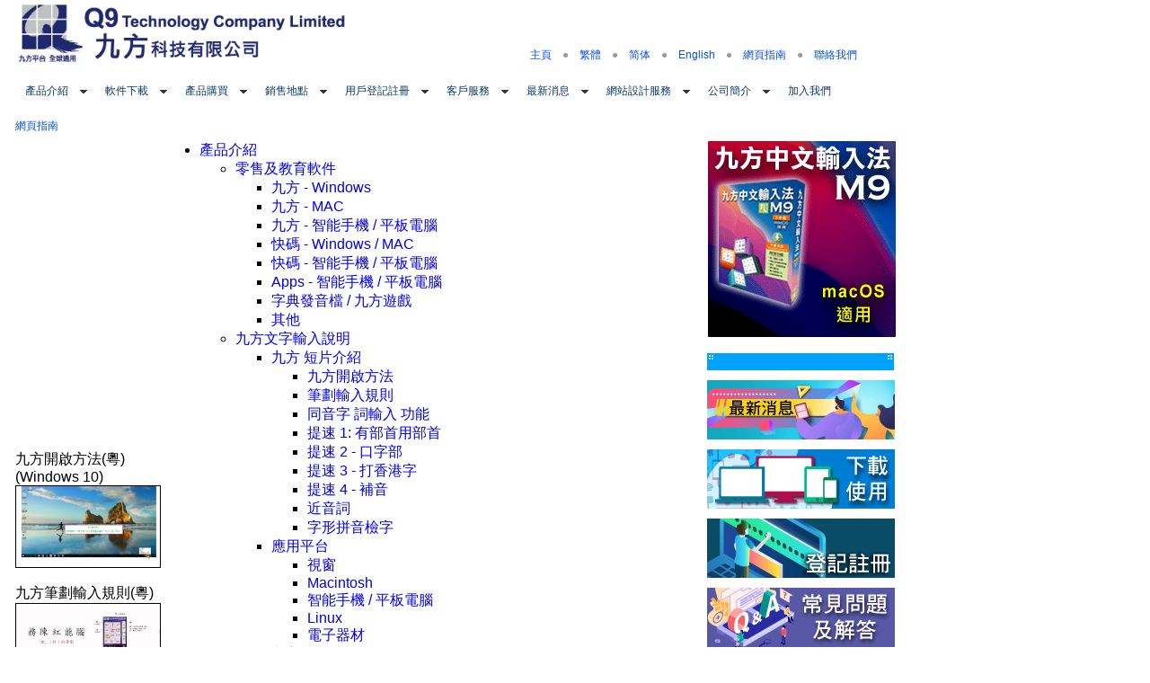

--- FILE ---
content_type: text/html
request_url: https://q9tech.com/web10/sitemap/sitemap.php
body_size: 42205
content:






<html>
<head>
<meta http-equiv="Content-Type" content="text/html; charset=utf-8">
<title>九方科技有限公司 - 網頁指南</title>
<meta name="description" content="九方科技有限公司">
<meta name="keywords" content="q9, qcode, mms, matrix mapping system, chinese input, character input system, chinese input system, japanese input system, korean input system, english input system, user interface, mobile Internet, wireless, computing, hand-held computing, pervasive computing, e-commerce, m-commerce, man machine interface, consumer electronics, portable computing, Bluetooth, WAP, 3G, 2.5G, GSM, WCDMA, CDMA, GPRS, UMTS, computational linguistics, MMI, wireless web, wireless data, language, electronic interactions">
<link rel="icon" sizes="any" mask href="/web10/global/images/Q9w10.png">
<LINK href="../global/css/tpl3content.css" rel="stylesheet" type="text/css">

<script src="../global/js/lightbox/js/jquery-1.10.2.min.js"></script>
<script src="../global/js/lightbox/js/lightbox-2.6.min.js"></script>
<link href="../global/js/lightbox/css/lightbox.css" rel="stylesheet" />

<link rel="stylesheet" href="//maxcdn.bootstrapcdn.com/font-awesome/4.3.0/css/font-awesome.min.css">
<link href='//fonts.googleapis.com/css?family=Droid+Serif:400,700' rel='stylesheet' type='text/css'>

<script src="../productIntro/retailSoftware/productHeader.js"></script>

</head> 
<body bgcolor="#FFFFFF" leftmargin="0" topmargin="0" marginwidth="0" marginheight="0">
<LINK href="../global/css/headerFooter.css" rel="stylesheet" type="text/css"><LINK href="../global/css/menu.css" rel="stylesheet" type="text/css"><script src="../global/js/menu.js"></script><div style="text-align:center;">
	<table id="tblHeader" width="1000" height="70" border="0" cellpadding="0" cellspacing="0">
		<tr height="70">
			<td width="17"></td>
			<td width="463" valign="bottom"><a href="../index.php"><img src="../global/images/logo_tc.png" width="463" height="67" border="0" alt=""></a></td>
			<td width="457" align="right" valign="bottom"><span id="top_menu"><a href="../index.php">主頁</a>　●　<a href="/web10/sitemap/sitemap.php?&newlang=tc">繁體</a>　●　<a href="/web10/sitemap/sitemap.php?&newlang=sc">简体</a>　●　<a href="/web10/sitemap/sitemap.php?&newlang=en">English</a>　●　<a href="../sitemap/sitemap.php">網頁指南</a>　●　<a href="../page.php?c=43">聯絡我們</a></span></td>
			<td width="45"></td>
		</tr>
	</table><p></p>


	<script type="text/javascript">

	  var _gaq = _gaq || [];
	  _gaq.push(["_setAccount", "UA-16364042-1"]);
	  _gaq.push(["_trackPageview"]);

	  (function() {
		var ga = document.createElement("script"); ga.type = "text/javascript"; ga.async = true;
		ga.src = ("https:" == document.location.protocol ? "https://ssl" : "http://www") + ".google-analytics.com/ga.js";
		var s = document.getElementsByTagName("script")[0]; s.parentNode.insertBefore(ga, s);
	  })();

	</script>	

	
		<!-- Google tag (gtag.js) -->
	<script async src="https://www.googletagmanager.com/gtag/js?id=G-YBQYF5CJ3X"></script>
	<script>
	  window.dataLayer = window.dataLayer || [];
	  function gtag(){dataLayer.push(arguments);}
	  gtag("js", new Date());

	  gtag("config", "G-YBQYF5CJ3X");
	</script>
	
	<table id="tblMenu" width="1000" border="0" cellpadding="0" cellspacing="0">
		<tr>
			<td width="17"></td>
			<td width="965">	
				<ul id="qm0" class="qmmc">
							<li><a class="qmparent">產品介紹</a><ul>		<li><a class="qmparent">零售及教育軟件</a><ul>		<li><a href="../productIntro/retailSoftware/q9_1_pc/swIndex_q9_1_pc.php">九方 - Windows</a></li>		<li><a href="../productIntro/retailSoftware/q9_2_mac/swIndex_q9_2_mac.php">九方 - MAC</a></li>		<li><a href="../productIntro/retailSoftware/q9_3_mobile/swIndex_q9_3_mobile.php">九方 - 智能手機 / 平板電腦</a></li>		<li><a href="../productIntro/retailSoftware/qcode/swIndex_qcode.php">快碼 - Windows / MAC</a></li>		<li><a href="../productIntro/retailSoftware/qcode_2_mobile/swIndex_qcode_2_mobile.php">快碼 - 智能手機 / 平板電腦</a></li>		<li><a href="../productIntro/retailSoftware/qd_ebook_1_mobile/swIndex_qd_ebook_1_mobile.php">Apps - 智能手機 / 平板電腦</a></li>		<li><a href="../productIntro/retailSoftware/qfree/swIndex_qfree.php">字典發音檔 / 九方遊戲</a></li>		<li><a href="../productIntro/retailSoftware/qother/swIndex_qother.php">其他</a></li>      </ul></li>		<li><a class="qmparent">九方文字輸入說明</a><ul>		<li><a class="qmparent">九方 短片介紹</a><ul>		<li><a href="../page.php?c=184">九方開啟方法</a></li>		<li><a href="../page.php?c=185">筆劃輸入規則</a></li>		<li><a href="../page.php?c=193">同音字 詞輸入 功能</a></li>		<li><a href="../page.php?c=179">提速 1: 有部首用部首</a></li>		<li><a href="../page.php?c=180">提速 2 - 口字部</a></li>		<li><a href="../page.php?c=181">提速 3 - 打香港字</a></li>		<li><a href="../page.php?c=182">提速 4 - 補音</a></li>		<li><a href="../page.php?c=183">近音詞</a></li>		<li><a href="../page.php?c=194">字形拼音檢字</a></li>      </ul></li>		<li><a class="qmparent">應用平台</a><ul>		<li><a href="../page.php?c=136">視窗</a></li>		<li><a href="../page.php?c=137">Macintosh</a></li>		<li><a href="../page.php?c=144">智能手機 / 平板電腦</a></li>		<li><a href="../page.php?c=140">Linux</a></li>		<li><a href="../page.php?c=143">電子器材</a></li>      </ul></li>		<li><a class="qmparent">九方筆劃</a><ul>		<li><a href="../page.php?c=133">輸入特徵</a></li>		<li><a href="../page.php?c=134">輸入例子</a></li>		<li><a href="../page.php?c=135">簡易說明</a></li>      </ul></li>		<li><a class="qmparent">九方字形</a><ul>		<li><a href="../page.php?c=129">輸入特徵</a></li>		<li><a href="../page.php?c=130">輸入例子</a></li>		<li><a href="../page.php?c=131">輔助輸入功能</a></li>		<li><a href="../page.php?c=132">簡易說明</a></li>		<li><a href="../page.php?c=208">輸入特徵 v2.7</a></li>		<li><a href="../page.php?c=207">輸入特徵 v2.5</a></li>      </ul></li>		<li><a class="qmparent">九方拼音</a><ul>		<li><a href="../page.php?c=125">輸入特徵</a></li>		<li><a href="../page.php?c=126">輸入例子</a></li>		<li><a href="../page.php?c=127">輔助輸入功能</a></li>		<li><a href="../page.php?c=128">簡易說明</a></li>      </ul></li>		<li><a class="qmparent">九方注音</a><ul>		<li><a href="../page.php?c=113">輸入特徵</a></li>		<li><a href="../page.php?c=114">輸入例子</a></li>		<li><a href="../page.php?c=115">簡易說明</a></li>      </ul></li>		<li><a class="qmparent">四角輔助功能</a><ul>		<li><a href="../page.php?c=202">左上角(資料角 / 近音角)</a></li>		<li><a href="../page.php?c=204">右上角(詞庫功能 / 發音)</a></li>		<li><a href="../page.php?c=112">左下⻆(中英字典)</a></li>		<li><a href="../page.php?c=205">右下角(中文字典)</a></li>      </ul></li>		<li><a href="../page.php?c=107">關聯字</a></li>		<li><a href="../page.php?c=108">輔助檢字</a></li>		<li><a href="../page.php?c=206">完整說明</a></li>		<li><a href="../page.php?c=101">九方練習遊戲</a></li>      </ul></li>		<li><a class="qmparent">快碼文字輸入說明</a><ul>		<li><a href="../page.php?c=98">應用平台</a></li>		<li><a href="../page.php?c=94">輸入概念</a></li>		<li><a href="../page.php?c=95">輸入法則</a></li>		<li><a href="../page.php?c=96">字根分佈</a></li>		<li><a href="../page.php?c=97">輸入例子</a></li>      </ul></li>		<li><a href="../page.php?c=90">智能中文顯示系統</a></li>		<li><a class="qmparent">應用軟件</a><ul>		<li><a href="../page.php?c=92">繁簡中文轉換系統</a></li>		<li><a href="../page.php?c=93">字典</a></li>      </ul></li>		<li><a class="qmparent">嵌入系統</a><ul>		<li><a href="../page.php?c=6">手提電話</a></li>		<li><a href="../page.php?c=11">固網電話</a></li>      </ul></li>      </ul></li>		<li><a class="qmparent">軟件下載</a><ul>		<li><a href="../page.php?c=22">九方 - Windows</a></li>		<li><a href="../page.php?c=46">九方 - MAC</a></li>		<li><a href="../page.php?c=47">九方 - 智能手機 / 平板電腦</a></li>		<li><a href="../page.php?c=23">快碼 - Windows / MAC</a></li>		<li><a href="../page.php?c=158">快碼 - 智能手機 / 平板電腦</a></li>		<li><a href="../page.php?c=163">Apps - 智能手機 / 平板電腦</a></li>		<li><a href="../page.php?c=73">字典發音檔 / 九方遊戲</a></li>		<li><a href="../page.php?c=230">九方手機打字傳送門</a></li>		<li><a href="../page.php?c=74">其他</a></li>      </ul></li>		<li><a class="qmparent">產品購買</a><ul>		<li><a class="qmparent">網上購買</a><ul>		<li><a href="../page.php?c=77">九方 - Windows</a></li>		<li><a href="../page.php?c=78">九方 - MAC</a></li>		<li><a href="../page.php?c=79">九方 - 智能手機 / 平板電腦</a></li>		<li><a href="../page.php?c=80">快碼 - Windows / MAC</a></li>		<li><a href="../page.php?c=159">快碼 - 智能手機 / 平板電腦</a></li>		<li><a href="../page.php?c=164">Apps - 智能手機 / 平板電腦</a></li>		<li><a href="../page.php?c=147">Paypal自定銀碼付款</a></li>      </ul></li>		<li><a class="qmparent">分銷商</a><ul>		<li><a href="../page.php?c=52">港島區</a></li>		<li><a href="../page.php?c=53">九龍區</a></li>		<li><a href="../page.php?c=54">新界區</a></li>      </ul></li>      </ul></li>		<li><a class="qmparent">銷售地點</a><ul>		<li><a href="../page.php?c=157">九方門市</a></li>		<li><a href="../page.php?c=211">香港</a></li>		<li><a href="../page.php?c=31">澳門</a></li>		<li><a class="qmparent">世界各地分銷商</a><ul>		<li><a href="../page.php?c=30">中國</a></li>		<li><a href="../page.php?c=56">北美</a></li>      </ul></li>		<li><a href="../page.php?c=32">OEM</a></li>		<li><a href="../page.php?c=195">教育推廣</a></li>      </ul></li>		<li><a class="qmparent">用戶登記註冊</a><ul>		<li><a href="../page.php?c=35">九方 - Windows</a></li>		<li><a href="../page.php?c=48">九方 - MAC</a></li>		<li><a href="../page.php?c=49">九方 - 智能手機 / 平板電腦</a></li>		<li><a href="../page.php?c=36">快碼 - Windows / MAC</a></li>		<li><a href="../page.php?c=160">快碼 - 智能手機 / 平板電腦</a></li>		<li><a href="../page.php?c=165">Apps - 智能手機 / 平板電腦</a></li>		<li><a href="../page.php?c=75">字典發音檔 / 九方遊戲</a></li>		<li><a href="../page.php?c=76">其他</a></li>      </ul></li>		<li><a class="qmparent">客戶服務</a><ul>		<li><a class="qmparent">零售客戶</a><ul>		<li><a href="../page.php?c=39">常見問題及解答</a></li>		<li><a href="../page.php?c=58">售前服務</a></li>		<li><a href="../page.php?c=59">售後服務</a></li>      </ul></li>		<li><a class="qmparent">器材製造商</a><ul>		<li><a href="../page.php?c=60">售前服務</a></li>		<li><a href="../page.php?c=61">售後服務</a></li>      </ul></li>		<li><a class="qmparent">公司客戶</a><ul>		<li><a href="../page.php?c=63">售前服務</a></li>		<li><a href="../page.php?c=64">售後服務</a></li>      </ul></li>		<li><a href="../page.php?c=209">客戶意見管理政策</a></li>      </ul></li>		<li><a class="qmparent">最新消息</a><ul>		<li><a href="../news/latest/news.php">最新消息</a></li>		<li><a href="../news/media/medianews.php">媒體報導</a></li>      </ul></li>		<li><a class="qmparent">網站設計服務</a><ul>		<li><a class="qmparent">網站類型</a><ul>		<li><a href="../page.php?c=216">網站設計</a></li>		<li><a href="../page.php?c=217">內容管理系統 CMS</a></li>		<li><a href="../page.php?c=218">網上產品目錄</a></li>		<li><a href="../page.php?c=219">購物網站</a></li>		<li><a href="../page.php?c=220">零售雲端POS</a></li>      </ul></li>		<li><a href="../page.php?c=222">Showcase</a></li>		<li><a class="qmparent">政府基金</a><ul>		<li><a href="../page.php?c=224">中小企推廣基金</a></li>		<li><a href="../page.php?c=225">ReTAAS 零售業人力需求管理科技應用支援計劃</a></li>		<li><a href="../page.php?c=226">BUD專項基金</a></li>		<li><a href="../page.php?c=227">科技券計劃</a></li>      </ul></li>      </ul></li>		<li><a class="qmparent">公司簡介</a><ul>		<li><a href="../page.php?c=68">業務簡介</a></li>		<li><a class="qmparent">現有企業客戶</a><ul>		<li><a href="../page.php?c=188">政府部門</a></li>		<li><a href="../page.php?c=189">企業</a></li>		<li><a href="../page.php?c=190">學校</a></li>      </ul></li>      </ul></li>		<li><a href="../page.php?c=213">加入我們</a></li>
					<li class="qmclear">&nbsp;</li>
				</ul><script src="../global/js/menuTree.js"></script></td>
		</tr>
	</table><p />
	
<table width="1000" border="0" cellpadding="0" cellspacing="0">
	<tr height="25">
		<td width="17"></td>
		<td colspan="3" valign="top"><span id="tree_link"><a href="../sitemap/sitemap.php">網頁指南</a></span></td>

		<td>		

<!--		
<table id="social" style="display:none"><tr><td>
		<div id="fb-root"></div>
		<script>(function(d, s, id) {
		  var js, fjs = d.getElementsByTagName(s)[0];
		  if (d.getElementById(id)) return;
		  js = d.createElement(s); js.id = id;
		  js.src = "//connect.facebook.net/zh_HK/all.js#xfbml=1";
		  fjs.parentNode.insertBefore(js, fjs);
		}(document, 'script', 'facebook-jssdk'));</script>
		<div class="fb-share-button" data-type="button"></div>
		
</td><td>
		<div id="google_translate_element"></div><script type="text/javascript">
		function googleTranslateElementInit() {
		  new google.translate.TranslateElement({pageLanguage: 'zh-TW', layout: google.translate.TranslateElement.InlineLayout.SIMPLE}, 'google_translate_element');
		}
		</script><script type="text/javascript" src="//translate.google.com/translate_a/element.js?cb=googleTranslateElementInit"></script>		
</td></tr></table>
-->

<!--
<script src="https://ajax.googleapis.com/ajax/libs/jquery/3.3.1/jquery.min.js"></script>
<script language="javascript">
$(function() {
  $.get("https://ipinfo.io", function(response) {
  if (response.country!="CN")
  {
	$("table#social").show();  
  }  
}, "jsonp")
});
</script>
-->

		</td>		
	

	</tr>
	<tr>
		<td></td>
		<td width="165" valign="top">
			
			<br>

<script type="text/javascript">

if (document.URL.indexOf("/q9")!=-1)
{
	document.write('<iframe src="//www.facebook.com/plugins/likebox.php?href=http%3A%2F%2Fwww.facebook.com%2Fq9tech&amp;width=160&amp;height=290&amp;show_faces=true&amp;colorscheme=light&amp;stream=false&amp;border_color&amp;header=true" scrolling="no" frameborder="0" style="border:none; overflow:hidden; width:160px; height:290px;" allowTransparency="true"></iframe><BR><BR><BR>');
	
//document.write('<scr'+'ipt type="text/javascr'+'ipt" src="http://cdn.widgetserver.com/syndication/subscriber/InsertWidget.js"></scr'+'ipt><scr'+'ipt type="text/javascr'+'ipt">if (WIDGETBOX) WIDGETBOX.renderWidget(\'b5b91c58-f3ba-4fde-94a5-07a11c584f88\');</scr'+'ipt>');
//document.write('<noscr'+'ipt>Get the <a href="http://www.widgetbox.com/i/b5b91c58-f3ba-4fde-94a5-07a11c584f88">Video Gallery Pro</a> widget and many other <a href="http://www.widgetbox.com/">great free widgets</a> at <a href="http://www.widgetbox.com">Widgetbox</a>! Not seeing a widget? (<a href="http://support.widgetbox.com/">More info</a>)</noscr'+'ipt>');

/*

<a href="http://www.youtube.com/watch?v=IVxvE09Ryog">九方開啟方法
(粵)<br>
<img style="border: 1px solid ; width: 160px; height: 90px;"
 alt="九方開啟方法(粵)"
 src="https://i1.ytimg.com/vi/IVxvE09Ryog/mqdefault.jpg"></a><br>
<br>
<a href="http://www.youtube.com/watch?v=hGe8lVqVhwc">九方
筆劃輸入規則(粵)<br>
<img style="border: 1px solid ; width: 160px; height: 90px;"
 alt="九方 筆劃輸入規則(粵)"
 src="https://i1.ytimg.com/vi/hGe8lVqVhwc/mqdefault.jpg"></a><br>
<br>
<a href="http://www.youtube.com/watch?v=ybucTQpZ1cQ">九方
近音詞(粵)<br>
<img style="border: 1px solid ; width: 160px; height: 90px;"
 alt="九方 近音詞(粵)"
 src="https://i1.ytimg.com/vi/ybucTQpZ1cQ/mqdefault.jpg"></a><br>
<br>
<a href="http://www.youtube.com/watch?v=cT9_tZWvaGM">九方
提高速度1 - 有部首用部首(粵)<br>
<img style="border: 1px solid ; width: 160px; height: 90px;"
 alt="九方 提高速度1 - 有部首用部首(粵)"
 src="https://i1.ytimg.com/vi/cT9_tZWvaGM/mqdefault.jpg"></a><br>
<br>
<a href="http://www.youtube.com/watch?v=lQChg2y1A9w">九方
提高速度2 - 口字部(粵)<br>
<img style="border: 1px solid ; width: 160px; height: 90px;"
 alt="九方 提高速度2 - 口字部(粵)"
 src="https://i1.ytimg.com/vi/lQChg2y1A9w/mqdefault.jpg"></a><br>
<br>
<a href="http://www.youtube.com/watch?v=XFzslmqf88s">九方
提高速度3 - 打香港字(粵)<br>
<img style="border: 1px solid ; width: 160px; height: 90px;"
 alt="九方 提高速度3 - 打香港字(粵)"
 src="https://i1.ytimg.com/vi/XFzslmqf88s/mqdefault.jpg"></a><br>
<br>
<a href="http://www.youtube.com/watch?v=CHRF6kD4OK4">九方
提高速度4 - 補音(粵)<br>
<img style="border: 1px solid ; width: 160px; height: 90px;"
 alt="九方 提高速度4 - 補音(粵)"
 src="https://i1.ytimg.com/vi/CHRF6kD4OK4/mqdefault.jpg"></a><br>

*/
document.write('<div class=video_title><a href="http://www.youtube.com/watch?v=zSxN3v3x6P4">九方開啟方法(粵)(Windows 10)<br><img style="border: 1px solid ; width: 160px; height: 90px;" alt="九方開啟方法(粵)(Windows 10)" src="https://i1.ytimg.com/vi/zSxN3v3x6P4/mqdefault.jpg"></a><br><br><a href="http://www.youtube.com/watch?v=hGe8lVqVhwc">九方筆劃輸入規則(粵)<br><img style="border: 1px solid ; width: 160px; height: 90px;" alt="九方 筆劃輸入規則(粵) - 加強版" src="https://i1.ytimg.com/vi/hGe8lVqVhwc/mqdefault.jpg"></a><br><br><a href="http://www.youtube.com/watch?v=ybucTQpZ1cQ">九方近音詞(粵)<br><img style="border: 1px solid ; width: 160px; height: 90px;" alt="九方 近音詞(粵)" src="https://i1.ytimg.com/vi/ybucTQpZ1cQ/mqdefault.jpg"></a><br><br><a href="http://www.youtube.com/watch?v=cT9_tZWvaGM">九方提高速度1<BR> - 有部首用部首(粵)<br><img style="border: 1px solid ; width: 160px; height: 90px;" alt="九方 提高速度1 - 有部首用部首(粵)" src="https://i1.ytimg.com/vi/cT9_tZWvaGM/mqdefault.jpg"></a><br><br><a href="http://www.youtube.com/watch?v=lQChg2y1A9w">九方提高速度2<BR> - 口字部(粵)<br><img style="border: 1px solid ; width: 160px; height: 90px;" alt="九方 提高速度2 - 口字部(粵)" src="https://i1.ytimg.com/vi/lQChg2y1A9w/mqdefault.jpg"></a><br><br><a href="http://www.youtube.com/watch?v=XFzslmqf88s">九方提高速度3<BR> - 打香港字(粵)<br><img style="border: 1px solid ; width: 160px; height: 90px;" alt="九方 提高速度3 - 打香港字(粵)" src="https://i1.ytimg.com/vi/XFzslmqf88s/mqdefault.jpg"></a><br><br><a href="http://www.youtube.com/watch?v=CHRF6kD4OK4">九方提高速度4<BR> - 補音(粵)<br><img style="border: 1px solid ; width: 160px; height: 90px;" alt="九方 提高速度4 - 補音(粵)" src="https://i1.ytimg.com/vi/CHRF6kD4OK4/mqdefault.jpg"></a><a href="http://www.youtube.com/watch?v=IVxvE09Ryog">九方開啟方法(粵)(Windows 7 8)<br><img style="border: 1px solid ; width: 160px; height: 90px;" alt="九方開啟方法(粵)" src="https://i1.ytimg.com/vi/IVxvE09Ryog/mqdefault.jpg"></a><br></div>');

	
	
}
else if (document.URL.indexOf("/qcode")!=-1) 
{
	document.write('<iframe src="//www.facebook.com/plugins/likebox.php?href=http%3A%2F%2Fwww.facebook.com%2Fqcode&amp;width=160&amp;height=290&amp;show_faces=true&amp;colorscheme=light&amp;stream=false&amp;border_color&amp;header=true" scrolling="no" frameborder="0" style="border:none; overflow:hidden; width:160px; height:290px;" allowTransparency="true"></iframe>');	
}
else
{
	document.write('<iframe src="//www.facebook.com/plugins/likebox.php?href=http%3A%2F%2Fwww.facebook.com%2Fq9tech&amp;width=160&amp;height=290&amp;show_faces=true&amp;colorscheme=light&amp;stream=false&amp;border_color&amp;header=true" scrolling="no" frameborder="0" style="border:none; overflow:hidden; width:160px; height:290px;" allowTransparency="true"></iframe><BR><BR><BR>');

	document.write('<iframe src="//www.facebook.com/plugins/likebox.php?href=http%3A%2F%2Fwww.facebook.com%2Fqcode&amp;width=160&amp;height=290&amp;show_faces=true&amp;colorscheme=light&amp;stream=false&amp;border_color&amp;header=true" scrolling="no" frameborder="0" style="border:none; overflow:hidden; width:160px; height:290px;" allowTransparency="true"></iframe>');	
		
	//document.write('<scr'+'ipt type="text/javascr'+'ipt" src="http://cdn.widgetserver.com/syndication/subscriber/InsertWidget.js"></scr'+'ipt><scr'+'ipt type="text/javascr'+'ipt">if (WIDGETBOX) WIDGETBOX.renderWidget(\'b5b91c58-f3ba-4fde-94a5-07a11c584f88\');</scr'+'ipt>');
	//document.write('<noscr'+'ipt>Get the <a href="http://www.widgetbox.com/i/b5b91c58-f3ba-4fde-94a5-07a11c584f88">Video Gallery Pro</a> widget and many other <a href="http://www.widgetbox.com/">great free widgets</a> at <a href="http://www.widgetbox.com">Widgetbox</a>! Not seeing a widget? (<a href="http://support.widgetbox.com/">More info</a>)</noscr'+'ipt>');
	//document.write('<div class=video_title><a href="http://www.youtube.com/watch?v=IVxvE09Ryog">九方開啟方法(粵)<br><img style="border: 1px solid ; width: 160px; height: 90px;" alt="九方開啟方法(粵)" src="https://i1.ytimg.com/vi/IVxvE09Ryog/mqdefault.jpg"></a><br><br><a href="http://www.youtube.com/watch?v=hGe8lVqVhwc">九方筆劃輸入規則(粵)<br><img style="border: 1px solid ; width: 160px; height: 90px;" alt="九方 筆劃輸入規則(粵) - 加強版" src="https://i1.ytimg.com/vi/hGe8lVqVhwc/mqdefault.jpg"></a><br><br><a href="http://www.youtube.com/watch?v=ybucTQpZ1cQ">九方近音詞(粵)<br><img style="border: 1px solid ; width: 160px; height: 90px;" alt="九方 近音詞(粵)" src="https://i1.ytimg.com/vi/ybucTQpZ1cQ/mqdefault.jpg"></a><br><br><a href="http://www.youtube.com/watch?v=cT9_tZWvaGM">九方提高速度1<BR> - 有部首用部首(粵)<br><img style="border: 1px solid ; width: 160px; height: 90px;" alt="九方 提高速度1 - 有部首用部首(粵)" src="https://i1.ytimg.com/vi/cT9_tZWvaGM/mqdefault.jpg"></a><br><br><a href="http://www.youtube.com/watch?v=lQChg2y1A9w">九方提高速度2<BR> - 口字部(粵)<br><img style="border: 1px solid ; width: 160px; height: 90px;" alt="九方 提高速度2 - 口字部(粵)" src="https://i1.ytimg.com/vi/lQChg2y1A9w/mqdefault.jpg"></a><br><br><a href="http://www.youtube.com/watch?v=XFzslmqf88s">九方提高速度3<BR> - 打香港字(粵)<br><img style="border: 1px solid ; width: 160px; height: 90px;" alt="九方 提高速度3 - 打香港字(粵)" src="https://i1.ytimg.com/vi/XFzslmqf88s/mqdefault.jpg"></a><br><br><a href="http://www.youtube.com/watch?v=CHRF6kD4OK4">九方提高速度4<BR> - 補音(粵)<br><img style="border: 1px solid ; width: 160px; height: 90px;" alt="九方 提高速度4 - 補音(粵)" src="https://i1.ytimg.com/vi/CHRF6kD4OK4/mqdefault.jpg"></a><br></div>');
	document.write('<div class=video_title><a href="http://www.youtube.com/watch?v=zSxN3v3x6P4">九方開啟方法(粵)(Windows 10)<br><img style="border: 1px solid ; width: 160px; height: 90px;" alt="九方開啟方法(粵)(Windows 10)" src="https://i1.ytimg.com/vi/zSxN3v3x6P4/mqdefault.jpg"></a><br><br><a href="http://www.youtube.com/watch?v=hGe8lVqVhwc">九方筆劃輸入規則(粵)<br><img style="border: 1px solid ; width: 160px; height: 90px;" alt="九方 筆劃輸入規則(粵) - 加強版" src="https://i1.ytimg.com/vi/hGe8lVqVhwc/mqdefault.jpg"></a><br><br><a href="http://www.youtube.com/watch?v=ybucTQpZ1cQ">九方近音詞(粵)<br><img style="border: 1px solid ; width: 160px; height: 90px;" alt="九方 近音詞(粵)" src="https://i1.ytimg.com/vi/ybucTQpZ1cQ/mqdefault.jpg"></a><br><br><a href="http://www.youtube.com/watch?v=cT9_tZWvaGM">九方提高速度1<BR> - 有部首用部首(粵)<br><img style="border: 1px solid ; width: 160px; height: 90px;" alt="九方 提高速度1 - 有部首用部首(粵)" src="https://i1.ytimg.com/vi/cT9_tZWvaGM/mqdefault.jpg"></a><br><br><a href="http://www.youtube.com/watch?v=lQChg2y1A9w">九方提高速度2<BR> - 口字部(粵)<br><img style="border: 1px solid ; width: 160px; height: 90px;" alt="九方 提高速度2 - 口字部(粵)" src="https://i1.ytimg.com/vi/lQChg2y1A9w/mqdefault.jpg"></a><br><br><a href="http://www.youtube.com/watch?v=XFzslmqf88s">九方提高速度3<BR> - 打香港字(粵)<br><img style="border: 1px solid ; width: 160px; height: 90px;" alt="九方 提高速度3 - 打香港字(粵)" src="https://i1.ytimg.com/vi/XFzslmqf88s/mqdefault.jpg"></a><br><br><a href="http://www.youtube.com/watch?v=CHRF6kD4OK4">九方提高速度4<BR> - 補音(粵)<br><img style="border: 1px solid ; width: 160px; height: 90px;" alt="九方 提高速度4 - 補音(粵)" src="https://i1.ytimg.com/vi/CHRF6kD4OK4/mqdefault.jpg"></a><a href="http://www.youtube.com/watch?v=IVxvE09Ryog">九方開啟方法(粵)(Windows 7 8)<br><img style="border: 1px solid ; width: 160px; height: 90px;" alt="九方開啟方法(粵)" src="https://i1.ytimg.com/vi/IVxvE09Ryog/mqdefault.jpg"></a><br></div>');

}

</script>
		




<!--			
			<table width="165" border="0" cellpadding="0" cellspacing="0">
				<tr height="40">
					<td style="background:url('../global/images/T3_LeftButton2.png') no-repeat;">
						<table border="0" cellpadding="0" cellspacing="0">
							<tr>
								<td class="outside" width="45" align="right">
									<a href="http://www.facebook.com/q9tech" target="_blank">
										<img src="../global/images/FaceBook.png" border="0" style="vertical-align:middle;">
									</a>
								</td>
								<td class="outside" align="left">
									<a href="http://www.facebook.com/q9tech" target="_blank">&nbsp;&nbsp;Facebook<br>&nbsp;&nbsp;<font color="gray">Like 九方</font></a>
								</td>
							</tr>
						</table>						
					</td>
				</tr>
				<tr height="40">
					<td style="background:url('../global/images/T3_LeftButton2.png') no-repeat;">
						<table border="0" cellpadding="0" cellspacing="0">
							<tr>
								<td class="outside" width="45" align="right">
									<a href="http://www.facebook.com/qcode" target="_blank">
										<img src="../global/images/FaceBook.png" border="0" style="vertical-align:middle;">
									</a>
								</td>
								<td class="outside" align="left">
									<a href="http://www.facebook.com/qcode" target="_blank">&nbsp;&nbsp;Facebook<br>&nbsp;&nbsp;<font color="gray">Like 快碼</font></a>
								</td>
							</tr>
						</table>						
					</td>
				</tr>
				
				<tr height="40">
					<td style="background:url('../global/images/T3_LeftButton2.png') no-repeat;">
						<table border="0" cellpadding="0" cellspacing="0">
							<tr>
								<td class="outside" width="45" align="right">
									<a href="http://www.youtube.com/profile?user=q9techmkt#p/u/5/aB3daGRuujE" target="_blank">
										<img src="../global/images/Youtube.png" border="0" style="vertical-align:middle;">
									</a>
								</td>
								<td class="outside" align="left">
									<a href="http://www.youtube.com/profile?user=q9techmkt#p/u/5/aB3daGRuujE" target="_blank">&nbsp;&nbsp;YouTube<br>&nbsp;&nbsp;<font color="gray">Watch videos!</font></a>
								</td>
							</tr>
						</table>
					</td>
				</tr>
			</table>
-->
			
		</td>
		<td width="600" valign="top"><ul>		<li><a class="qmparent" href="../page.php?c=1">產品介紹</a><ul>		<li><a class="qmparent" href="../productIntro/retailSoftware/swIndex.php">零售及教育軟件</a><ul>		<li><a href="../productIntro/retailSoftware/q9_1_pc/swIndex_q9_1_pc.php">九方 - Windows</a></li>		<li><a href="../productIntro/retailSoftware/q9_2_mac/swIndex_q9_2_mac.php">九方 - MAC</a></li>		<li><a href="../productIntro/retailSoftware/q9_3_mobile/swIndex_q9_3_mobile.php">九方 - 智能手機 / 平板電腦</a></li>		<li><a href="../productIntro/retailSoftware/qcode/swIndex_qcode.php">快碼 - Windows / MAC</a></li>		<li><a href="../productIntro/retailSoftware/qcode_2_mobile/swIndex_qcode_2_mobile.php">快碼 - 智能手機 / 平板電腦</a></li>		<li><a href="../productIntro/retailSoftware/qd_ebook_1_mobile/swIndex_qd_ebook_1_mobile.php">Apps - 智能手機 / 平板電腦</a></li>		<li><a href="../productIntro/retailSoftware/qfree/swIndex_qfree.php">字典發音檔 / 九方遊戲</a></li>		<li><a href="../productIntro/retailSoftware/qother/swIndex_qother.php">其他</a></li>      </ul></li>		<li><a class="qmparent" href="../page.php?c=88">九方文字輸入說明</a><ul>		<li><a class="qmparent" href="../page.php?c=177">九方 短片介紹</a><ul>		<li><a href="../page.php?c=184">九方開啟方法</a></li>		<li><a href="../page.php?c=185">筆劃輸入規則</a></li>		<li><a href="../page.php?c=193">同音字 詞輸入 功能</a></li>		<li><a href="../page.php?c=179">提速 1: 有部首用部首</a></li>		<li><a href="../page.php?c=180">提速 2 - 口字部</a></li>		<li><a href="../page.php?c=181">提速 3 - 打香港字</a></li>		<li><a href="../page.php?c=182">提速 4 - 補音</a></li>		<li><a href="../page.php?c=183">近音詞</a></li>		<li><a href="../page.php?c=194">字形拼音檢字</a></li>      </ul></li>		<li><a class="qmparent" href="../page.php?c=99">應用平台</a><ul>		<li><a href="../page.php?c=136">視窗</a></li>		<li><a href="../page.php?c=137">Macintosh</a></li>		<li><a href="../page.php?c=144">智能手機 / 平板電腦</a></li>		<li><a href="../page.php?c=140">Linux</a></li>		<li><a href="../page.php?c=143">電子器材</a></li>      </ul></li>		<li><a class="qmparent" href="../page.php?c=102">九方筆劃</a><ul>		<li><a href="../page.php?c=133">輸入特徵</a></li>		<li><a href="../page.php?c=134">輸入例子</a></li>		<li><a href="../page.php?c=135">簡易說明</a></li>      </ul></li>		<li><a class="qmparent" href="../page.php?c=103">九方字形</a><ul>		<li><a href="../page.php?c=129">輸入特徵</a></li>		<li><a href="../page.php?c=130">輸入例子</a></li>		<li><a href="../page.php?c=131">輔助輸入功能</a></li>		<li><a href="../page.php?c=132">簡易說明</a></li>		<li><a href="../page.php?c=208">輸入特徵 v2.7</a></li>		<li><a href="../page.php?c=207">輸入特徵 v2.5</a></li>      </ul></li>		<li><a class="qmparent" href="../page.php?c=104">九方拼音</a><ul>		<li><a href="../page.php?c=125">輸入特徵</a></li>		<li><a href="../page.php?c=126">輸入例子</a></li>		<li><a href="../page.php?c=127">輔助輸入功能</a></li>		<li><a href="../page.php?c=128">簡易說明</a></li>      </ul></li>		<li><a class="qmparent" href="../page.php?c=105">九方注音</a><ul>		<li><a href="../page.php?c=113">輸入特徵</a></li>		<li><a href="../page.php?c=114">輸入例子</a></li>		<li><a href="../page.php?c=115">簡易說明</a></li>      </ul></li>		<li><a class="qmparent" href="../page.php?c=106">四角輔助功能</a><ul>		<li><a href="../page.php?c=202">左上角(資料角 / 近音角)</a></li>		<li><a href="../page.php?c=204">右上角(詞庫功能 / 發音)</a></li>		<li><a href="../page.php?c=112">左下⻆(中英字典)</a></li>		<li><a href="../page.php?c=205">右下角(中文字典)</a></li>      </ul></li>		<li><a href="../page.php?c=107">關聯字</a></li>		<li><a href="../page.php?c=108">輔助檢字</a></li>		<li><a href="../page.php?c=206">完整說明</a></li>		<li><a href="../page.php?c=101">九方練習遊戲</a></li>      </ul></li>		<li><a class="qmparent" href="../page.php?c=89">快碼文字輸入說明</a><ul>		<li><a href="../page.php?c=98">應用平台</a></li>		<li><a href="../page.php?c=94">輸入概念</a></li>		<li><a href="../page.php?c=95">輸入法則</a></li>		<li><a href="../page.php?c=96">字根分佈</a></li>		<li><a href="../page.php?c=97">輸入例子</a></li>      </ul></li>		<li><a href="../page.php?c=90">智能中文顯示系統</a></li>		<li><a class="qmparent" href="../page.php?c=91">應用軟件</a><ul>		<li><a href="../page.php?c=92">繁簡中文轉換系統</a></li>		<li><a href="../page.php?c=93">字典</a></li>      </ul></li>		<li><a class="qmparent" href="../page.php?c=5">嵌入系統</a><ul>		<li><a href="../page.php?c=6">手提電話</a></li>		<li><a href="../page.php?c=11">固網電話</a></li>      </ul></li>      </ul></li>		<li><a class="qmparent" href="../page.php?c=21">軟件下載</a><ul>		<li><a href="../page.php?c=22">九方 - Windows</a></li>		<li><a href="../page.php?c=46">九方 - MAC</a></li>		<li><a href="../page.php?c=47">九方 - 智能手機 / 平板電腦</a></li>		<li><a href="../page.php?c=23">快碼 - Windows / MAC</a></li>		<li><a href="../page.php?c=158">快碼 - 智能手機 / 平板電腦</a></li>		<li><a href="../page.php?c=163">Apps - 智能手機 / 平板電腦</a></li>		<li><a href="../page.php?c=73">字典發音檔 / 九方遊戲</a></li>		<li><a href="../page.php?c=230">九方手機打字傳送門</a></li>		<li><a href="../page.php?c=74">其他</a></li>      </ul></li>		<li><a class="qmparent" href="../page.php?c=24">產品購買</a><ul>		<li><a class="qmparent" href="../page.php?c=25">網上購買</a><ul>		<li><a href="../page.php?c=77">九方 - Windows</a></li>		<li><a href="../page.php?c=78">九方 - MAC</a></li>		<li><a href="../page.php?c=79">九方 - 智能手機 / 平板電腦</a></li>		<li><a href="../page.php?c=80">快碼 - Windows / MAC</a></li>		<li><a href="../page.php?c=159">快碼 - 智能手機 / 平板電腦</a></li>		<li><a href="../page.php?c=164">Apps - 智能手機 / 平板電腦</a></li>		<li><a href="../page.php?c=147">Paypal自定銀碼付款</a></li>      </ul></li>		<li><a class="qmparent" href="../page.php?c=26">分銷商</a><ul>		<li><a href="../page.php?c=52">港島區</a></li>		<li><a href="../page.php?c=53">九龍區</a></li>		<li><a href="../page.php?c=54">新界區</a></li>      </ul></li>      </ul></li>		<li><a class="qmparent" href="../page.php?c=27">銷售地點</a><ul>		<li><a href="../page.php?c=157">九方門市</a></li>		<li><a href="../page.php?c=211">香港</a></li>		<li><a href="../page.php?c=31">澳門</a></li>		<li><a class="qmparent" href="../page.php?c=28">世界各地分銷商</a><ul>		<li><a href="../page.php?c=30">中國</a></li>		<li><a href="../page.php?c=56">北美</a></li>      </ul></li>		<li><a href="../page.php?c=32">OEM</a></li>		<li><a href="../page.php?c=195">教育推廣</a></li>      </ul></li>		<li><a class="qmparent" href="../page.php?c=34">用戶登記註冊</a><ul>		<li><a href="../page.php?c=35">九方 - Windows</a></li>		<li><a href="../page.php?c=48">九方 - MAC</a></li>		<li><a href="../page.php?c=49">九方 - 智能手機 / 平板電腦</a></li>		<li><a href="../page.php?c=36">快碼 - Windows / MAC</a></li>		<li><a href="../page.php?c=160">快碼 - 智能手機 / 平板電腦</a></li>		<li><a href="../page.php?c=165">Apps - 智能手機 / 平板電腦</a></li>		<li><a href="../page.php?c=75">字典發音檔 / 九方遊戲</a></li>		<li><a href="../page.php?c=76">其他</a></li>      </ul></li>		<li><a class="qmparent" href="../page.php?c=37">客戶服務</a><ul>		<li><a class="qmparent" href="../page.php?c=38">零售客戶</a><ul>		<li><a href="../page.php?c=39">常見問題及解答</a></li>		<li><a href="../page.php?c=58">售前服務</a></li>		<li><a href="../page.php?c=59">售後服務</a></li>      </ul></li>		<li><a class="qmparent" href="../page.php?c=40">器材製造商</a><ul>		<li><a href="../page.php?c=60">售前服務</a></li>		<li><a href="../page.php?c=61">售後服務</a></li>      </ul></li>		<li><a class="qmparent" href="../page.php?c=62">公司客戶</a><ul>		<li><a href="../page.php?c=63">售前服務</a></li>		<li><a href="../page.php?c=64">售後服務</a></li>      </ul></li>		<li><a href="../page.php?c=209">客戶意見管理政策</a></li>      </ul></li>		<li><a class="qmparent" href="../page.php?c=12">最新消息</a><ul>		<li><a href="../news/latest/news.php">最新消息</a></li>		<li><a href="../news/media/medianews.php">媒體報導</a></li>      </ul></li>		<li><a class="qmparent" href="../page.php?c=215">網站設計服務</a><ul>		<li><a class="qmparent" href="../page.php?c=221">網站類型</a><ul>		<li><a href="../page.php?c=216">網站設計</a></li>		<li><a href="../page.php?c=217">內容管理系統 CMS</a></li>		<li><a href="../page.php?c=218">網上產品目錄</a></li>		<li><a href="../page.php?c=219">購物網站</a></li>		<li><a href="../page.php?c=220">零售雲端POS</a></li>      </ul></li>		<li><a href="../page.php?c=222">Showcase</a></li>		<li><a class="qmparent" href="../page.php?c=223">政府基金</a><ul>		<li><a href="../page.php?c=224">中小企推廣基金</a></li>		<li><a href="../page.php?c=225">ReTAAS 零售業人力需求管理科技應用支援計劃</a></li>		<li><a href="../page.php?c=226">BUD專項基金</a></li>		<li><a href="../page.php?c=227">科技券計劃</a></li>      </ul></li>      </ul></li>		<li><a class="qmparent" href="../page.php?c=41">公司簡介</a><ul>		<li><a href="../page.php?c=68">業務簡介</a></li>		<li><a class="qmparent" href="../page.php?c=187">現有企業客戶</a><ul>		<li><a href="../page.php?c=188">政府部門</a></li>		<li><a href="../page.php?c=189">企業</a></li>		<li><a href="../page.php?c=190">學校</a></li>      </ul></li>      </ul></li>		<li><a href="../page.php?c=213">加入我們</a></li></ul></td>
		<td width="5" valign="top"></td>
		<td width="210" valign="top" align="right">
<!--		
			<table width="210" border="0" cellpadding="0" cellspacing="0">
				<tr height="11">
					<td colspan="3" valign="top">
						<img src="../global/images/T3_roundBorder_top.gif"><br>
					</td>
				<tr height="218">
					<td width="12"><img src="../global/images/T3_roundBorder_left.gif"></td>
					<td width="186" valign="middle" align="middle"><script type="text/javascript" src="../global/js/corner.js"></script>
<a href="../productIntro/retailSoftware/q9_1_pc/swdetail.php?pid=123" target="_blank"><img src="../banner/BannerAd_M9.gif" border="0" class="corner iradius1"></a></td>
					<td width="12"><img src="../global/images/T3_roundBorder_right.gif"></td>
				</tr>
				<tr height="31">
					<td colspan="3" valign="top">
						<img src="../global/images/T3_roundBorder_bottom.gif"><br>
					</td>
				</tr>
			</table>
-->			
			<script type="text/javascript" src="../global/js/corner.js"></script>
<a href="../productIntro/retailSoftware/q9_1_pc/swdetail.php?pid=123" target="_blank"><img src="../banner/BannerAd_M9.gif" border="0" class="corner iradius1"></a>
			<BR><BR>
			<table id="tblHeader" width="210" border="0" cellpadding="0" cellspacing="0">
	<tr>
		<td>
			<img src="../global/images/quicklink_header.gif" alt=""><br><font size="1">　</font><br>
			<a href="../news/latest/news.php"><img src="../global/images/quicklink_news_tc.gif" alt="" border="0"></a><br><font size="1">　</font><br>
			<a href="../page.php?c=21"><img src="../global/images/quicklink_download_tc.gif" alt="" border="0"></a><br><font size="1">　</font><br>
			<a href="../page.php?c=34"><img src="../global/images/quicklink_registration_tc.gif" alt="" border="0"></a><br><font size="1">　</font><br>
			<a href="../page.php?c=39"><img src="../global/images/quicklink_faq_tc.gif" alt="" border="0"></a>
		</td>
	</tr>
</table>
<!--			
			<table width="165" border="0" cellpadding="0" cellspacing="0">
				<tr height="40">
					<td style="background:url('../global/images/T3_LeftButton2.png') no-repeat;">
						<table border="0" cellpadding="0" cellspacing="0">
							<tr>
								<td class="outside" width="45" align="right">
									<a href="http://www.facebook.com/q9tech" target="_blank">
										<img src="../global/images/FaceBook.png" border="0" style="vertical-align:middle;">
									</a>
								</td>
								<td class="outside" align="left">
									<a href="http://www.facebook.com/q9tech" target="_blank">&nbsp;&nbsp;Facebook<br>&nbsp;&nbsp;<font color="gray">Like 九方</font></a>
								</td>
							</tr>
						</table>						
					</td>
				</tr>
				<tr height="40">
					<td style="background:url('../global/images/T3_LeftButton2.png') no-repeat;">
						<table border="0" cellpadding="0" cellspacing="0">
							<tr>
								<td class="outside" width="45" align="right">
									<a href="http://www.facebook.com/qcode" target="_blank">
										<img src="../global/images/FaceBook.png" border="0" style="vertical-align:middle;">
									</a>
								</td>
								<td class="outside" align="left">
									<a href="http://www.facebook.com/qcode" target="_blank">&nbsp;&nbsp;Facebook<br>&nbsp;&nbsp;<font color="gray">Like 快碼</font></a>
								</td>
							</tr>
						</table>						
					</td>
				</tr>
				
				<tr height="40">
					<td style="background:url('../global/images/T3_LeftButton2.png') no-repeat;">
						<table border="0" cellpadding="0" cellspacing="0">
							<tr>
								<td class="outside" width="45" align="right">
									<a href="http://www.youtube.com/profile?user=q9techmkt#p/u/5/aB3daGRuujE" target="_blank">
										<img src="../global/images/Youtube.png" border="0" style="vertical-align:middle;">
									</a>
								</td>
								<td class="outside" align="left">
									<a href="http://www.youtube.com/profile?user=q9techmkt#p/u/5/aB3daGRuujE" target="_blank">&nbsp;&nbsp;YouTube<br>&nbsp;&nbsp;<font color="gray">Watch videos!</font></a>
								</td>
							</tr>
						</table>
					</td>
				</tr>
			</table>
-->			
			
		</td>
		<td width="3"></td>
	</tr>
</table>
<table id="tblFooter" width="1000" height="100" border="0" cellpadding="0" cellspacing="0">
		<tr height="75">
			<td width="17"></td>
			<td width="990" valign="bottom">
			<span id="top_menu">●　　<a href="../index.php">主頁</a>　　●　　<a href="../sitemap/sitemap.php">網頁指南</a>　　●　　<a href="../page.php?c=43">聯絡我們</a>　　●　　<a href="../page.php?c=67">免責聲明</a></span></td>
		</tr>
		<tr height="25">
			<td width="17"></td>
			<td width="965"><span id="copyRight">Copyright&copy;2026 Q9 Technology Company Limited. All rights reserved.</span></td>
		</tr>
	</table>
	</div>
	
	
</body>
</html>


--- FILE ---
content_type: application/javascript
request_url: https://q9tech.com/web10/global/js/menuTree.js
body_size: 492
content:
<!-- Create Menu Settings: (Menu ID, Is Vertical, Show Timer, Hide Timer, On Click, Right to Left, Horizontal Subs, Flush Left) -->
//qm_create(0,false,0,500,false,false,false,false);
qm_create(0,false,250,500,false,false,false,false,false);
